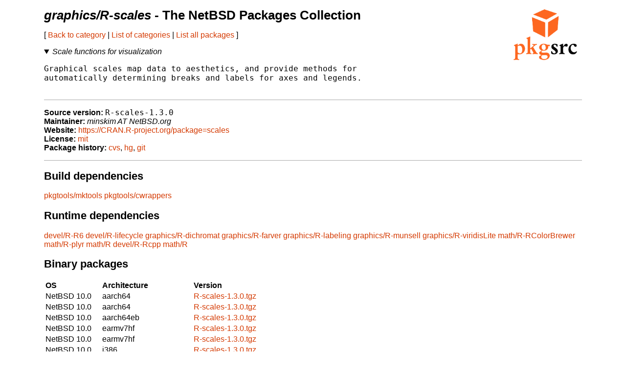

--- FILE ---
content_type: text/html
request_url: http://ftp.netbsd.org/pub/pkgsrc/current/pkgsrc/graphics/R-scales/index.html
body_size: 9599
content:
<!-- $NetBSD: README.pkg,v 1.41 2021/04/05 10:32:38 nia Exp $ -->
<!-- generated by pkgsrc/mk/scripts/mkreadme -->
<!doctype html>
<html lang="en">
<head>
<meta charset="utf-8">
<link href="../../templates/main.css" rel="stylesheet">
<!-- make tables not look terrible on mobile... -->
<meta name="viewport" content="width=device-width, initial-scale=1">
<title>graphics/R-scales - The NetBSD Packages Collection</title>
</head>
<body>

<a href="https://pkgsrc.org/"><img src="../../templates/pkgsrc.png" alt="pkgsrc" id="logo"></a>
<h1><em>graphics/R-scales</em> - The NetBSD Packages Collection</h1>

<nav>
<p>
[
<a href="../index.html"> Back to category</a>
|
<a href="../../index.html"> List of categories</a>
|
<a href="../../index-all.html"> List all packages</a>
]
</p>
<p></p> <!-- spacing hack for older browsers -->
</nav>

<details open>
<summary><em>Scale functions for visualization</em></summary>
<p></p> <!-- spacing hack for older browsers -->
<pre>
Graphical scales map data to aesthetics, and provide methods for
automatically determining breaks and labels for axes and legends.

</pre>
</details>

<ul class="package-data">
<li><strong>Source version:</strong> <samp>R-scales-1.3.0</samp></li>
<li><strong>Maintainer:</strong> <em>minskim AT NetBSD.org</em></li>
<li><strong>Website:</strong> <a href="https://CRAN.R-project.org/package=scales">https://CRAN.R-project.org/package=scales</a></li>
<li><strong>License:</strong> <a href="../../licenses/mit">mit</a></li>
<li><strong>Package history:</strong>
<a href="http://cvsweb.NetBSD.org/bsdweb.cgi/pkgsrc/graphics/R-scales/">cvs</a>,
<a href="https://anonhg.NetBSD.org/pkgsrc/file/tip/graphics/R-scales/">hg</a>,
<a href="https://github.com/NetBSD/pkgsrc/tree/trunk/graphics/R-scales/">git</a></li>
</ul>

<section>
<h2>Build dependencies</h2>
<a href="../../pkgtools/mktools/index.html">pkgtools/mktools</a>
<a href="../../pkgtools/cwrappers/index.html">pkgtools/cwrappers</a>

</section>

<section>
<h2>Runtime dependencies</h2>
<a href="../../devel/R-R6/index.html">devel/R-R6</a>
<a href="../../devel/R-lifecycle/index.html">devel/R-lifecycle</a>
<a href="../../graphics/R-dichromat/index.html">graphics/R-dichromat</a>
<a href="../../graphics/R-farver/index.html">graphics/R-farver</a>
<a href="../../graphics/R-labeling/index.html">graphics/R-labeling</a>
<a href="../../graphics/R-munsell/index.html">graphics/R-munsell</a>
<a href="../../graphics/R-viridisLite/index.html">graphics/R-viridisLite</a>
<a href="../../math/R-RColorBrewer/index.html">math/R-RColorBrewer</a>
<a href="../../math/R-plyr/index.html">math/R-plyr</a>
<a href="../../math/R/index.html">math/R</a>
<a href="../../devel/R-Rcpp/index.html">devel/R-Rcpp</a>
<a href="../../math/R/index.html">math/R</a>

</section>

<section>
<h2>Binary packages</h2>
<table>
<thead>
<tr>
<th>OS</th><th>Architecture</th><th>Version</th>
</tr>
</thead>
<tbody>
<tr><td>NetBSD 10.0</td><td>aarch64</td><td><a href="http://cdn.NetBSD.org/pub/pkgsrc/packages/NetBSD/aarch64/10.0/All/R-scales-1.3.0.tgz">R-scales-1.3.0.tgz</a></td></tr>
<tr><td>NetBSD 10.0</td><td>aarch64</td><td><a href="http://cdn.NetBSD.org/pub/pkgsrc/packages/NetBSD/aarch64/10.0_2025Q3/All/R-scales-1.3.0.tgz">R-scales-1.3.0.tgz</a></td></tr>
<tr><td>NetBSD 10.0</td><td>aarch64eb</td><td><a href="http://cdn.NetBSD.org/pub/pkgsrc/packages/NetBSD/aarch64eb/10.0/All/R-scales-1.3.0.tgz">R-scales-1.3.0.tgz</a></td></tr>
<tr><td>NetBSD 10.0</td><td>earmv7hf</td><td><a href="http://cdn.NetBSD.org/pub/pkgsrc/packages/NetBSD/earmv7hf/10.0/All/R-scales-1.3.0.tgz">R-scales-1.3.0.tgz</a></td></tr>
<tr><td>NetBSD 10.0</td><td>earmv7hf</td><td><a href="http://cdn.NetBSD.org/pub/pkgsrc/packages/NetBSD/earmv7hf/10.0_2025Q4/All/R-scales-1.3.0.tgz">R-scales-1.3.0.tgz</a></td></tr>
<tr><td>NetBSD 10.0</td><td>i386</td><td><a href="http://cdn.NetBSD.org/pub/pkgsrc/packages/NetBSD/i386/10.0/All/R-scales-1.3.0.tgz">R-scales-1.3.0.tgz</a></td></tr>
<tr><td>NetBSD 10.0</td><td>i386</td><td><a href="http://cdn.NetBSD.org/pub/pkgsrc/packages/NetBSD/i386/10.0_2025Q3/All/R-scales-1.3.0.tgz">R-scales-1.3.0.tgz</a></td></tr>
<tr><td>NetBSD 10.0</td><td>powerpc</td><td><a href="http://cdn.NetBSD.org/pub/pkgsrc/packages/NetBSD/amigappc/10.0/All/R-scales-1.3.0.tgz">R-scales-1.3.0.tgz</a></td></tr>
<tr><td>NetBSD 10.0</td><td>powerpc</td><td><a href="http://cdn.NetBSD.org/pub/pkgsrc/packages/NetBSD/amigappc/10.0_2025Q1/All/R-scales-1.3.0.tgz">R-scales-1.3.0.tgz</a></td></tr>
<tr><td>NetBSD 10.0</td><td>powerpc</td><td><a href="http://cdn.NetBSD.org/pub/pkgsrc/packages/NetBSD/amigappc/10.0_2025Q3/All/R-scales-1.3.0.tgz">R-scales-1.3.0.tgz</a></td></tr>
<tr><td>NetBSD 10.0</td><td>powerpc</td><td><a href="http://cdn.NetBSD.org/pub/pkgsrc/packages/NetBSD/amigappc/10.0_2025Q4/All/R-scales-1.3.0.tgz">R-scales-1.3.0.tgz</a></td></tr>
<tr><td>NetBSD 10.0</td><td>sparc64</td><td><a href="http://cdn.NetBSD.org/pub/pkgsrc/packages/NetBSD/sparc64/10.0_2025Q4/All/R-scales-1.3.0.tgz">R-scales-1.3.0.tgz</a></td></tr>
<tr><td>NetBSD 10.0</td><td>x86_64</td><td><a href="http://cdn.NetBSD.org/pub/pkgsrc/packages/NetBSD/x86_64/10.0/All/R-scales-1.3.0.tgz">R-scales-1.3.0.tgz</a></td></tr>
<tr><td>NetBSD 10.0</td><td>x86_64</td><td><a href="http://cdn.NetBSD.org/pub/pkgsrc/packages/NetBSD/x86_64/10.0_2025Q3/All/R-scales-1.3.0.tgz">R-scales-1.3.0.tgz</a></td></tr>
<tr><td>NetBSD 11.0</td><td>aarch64</td><td><a href="http://cdn.NetBSD.org/pub/pkgsrc/packages/NetBSD/aarch64/11.0_2025Q3/All/R-scales-1.3.0.tgz">R-scales-1.3.0.tgz</a></td></tr>
<tr><td>NetBSD 11.0</td><td>aarch64</td><td><a href="http://cdn.NetBSD.org/pub/pkgsrc/packages/NetBSD/aarch64/11.0_2025Q4/All/R-scales-1.3.0.tgz">R-scales-1.3.0.tgz</a></td></tr>
<tr><td>NetBSD 11.0</td><td>aarch64eb</td><td><a href="http://cdn.NetBSD.org/pub/pkgsrc/packages/NetBSD/aarch64eb/11.0/All/R-scales-1.3.0.tgz">R-scales-1.3.0.tgz</a></td></tr>
<tr><td>NetBSD 11.0</td><td>aarch64eb</td><td><a href="http://cdn.NetBSD.org/pub/pkgsrc/packages/NetBSD/aarch64eb/11.0_2025Q4/All/R-scales-1.3.0.tgz">R-scales-1.3.0.tgz</a></td></tr>
<tr><td>NetBSD 11.0</td><td>earmv6hf</td><td><a href="http://cdn.NetBSD.org/pub/pkgsrc/packages/NetBSD/earmv6hf/11.0/All/R-scales-1.3.0.tgz">R-scales-1.3.0.tgz</a></td></tr>
<tr><td>NetBSD 11.0</td><td>earmv6hf</td><td><a href="http://cdn.NetBSD.org/pub/pkgsrc/packages/NetBSD/earmv6hf/11.0_2025Q4/All/R-scales-1.3.0.tgz">R-scales-1.3.0.tgz</a></td></tr>
<tr><td>NetBSD 11.0</td><td>i386</td><td><a href="http://cdn.NetBSD.org/pub/pkgsrc/packages/NetBSD/i386/11.0/All/R-scales-1.3.0.tgz">R-scales-1.3.0.tgz</a></td></tr>
<tr><td>NetBSD 11.0</td><td>i386</td><td><a href="http://cdn.NetBSD.org/pub/pkgsrc/packages/NetBSD/i386/11.0_2025Q3/All/R-scales-1.3.0.tgz">R-scales-1.3.0.tgz</a></td></tr>
<tr><td>NetBSD 11.0</td><td>x86_64</td><td><a href="http://cdn.NetBSD.org/pub/pkgsrc/packages/NetBSD/x86_64/11.0/All/R-scales-1.3.0.tgz">R-scales-1.3.0.tgz</a></td></tr>
<tr><td>NetBSD 11.0</td><td>x86_64</td><td><a href="http://cdn.NetBSD.org/pub/pkgsrc/packages/NetBSD/x86_64/11.0_2025Q3/All/R-scales-1.3.0.tgz">R-scales-1.3.0.tgz</a></td></tr>
<tr><td>NetBSD 9.0</td><td>aarch64</td><td><a href="http://cdn.NetBSD.org/pub/pkgsrc/packages/NetBSD/aarch64/9.0/All/R-scales-1.3.0.tgz">R-scales-1.3.0.tgz</a></td></tr>
<tr><td>NetBSD 9.0</td><td>aarch64</td><td><a href="http://cdn.NetBSD.org/pub/pkgsrc/packages/NetBSD/aarch64/9.0_2025Q3/All/R-scales-1.3.0.tgz">R-scales-1.3.0.tgz</a></td></tr>
<tr><td>NetBSD 9.0</td><td>earmv7hf</td><td><a href="http://cdn.NetBSD.org/pub/pkgsrc/packages/NetBSD/earmv7hf/9.0/All/R-scales-1.3.0.tgz">R-scales-1.3.0.tgz</a></td></tr>
<tr><td>NetBSD 9.0</td><td>earmv7hf</td><td><a href="http://cdn.NetBSD.org/pub/pkgsrc/packages/NetBSD/earmv7hf/9.0_2025Q4/All/R-scales-1.3.0.tgz">R-scales-1.3.0.tgz</a></td></tr>
<tr><td>NetBSD 9.0</td><td>i386</td><td><a href="http://cdn.NetBSD.org/pub/pkgsrc/packages/NetBSD/i386/9.0/All/R-scales-1.3.0.tgz">R-scales-1.3.0.tgz</a></td></tr>
<tr><td>NetBSD 9.0</td><td>i386</td><td><a href="http://cdn.NetBSD.org/pub/pkgsrc/packages/NetBSD/i386/9.0_2025Q3/All/R-scales-1.3.0.tgz">R-scales-1.3.0.tgz</a></td></tr>
<tr><td>NetBSD 9.0</td><td>x86_64</td><td><a href="http://cdn.NetBSD.org/pub/pkgsrc/packages/NetBSD/x86_64/9.0/All/R-scales-1.3.0.tgz">R-scales-1.3.0.tgz</a></td></tr>
<tr><td>NetBSD 9.0</td><td>x86_64</td><td><a href="http://cdn.NetBSD.org/pub/pkgsrc/packages/NetBSD/x86_64/9.0_2025Q3/All/R-scales-1.3.0.tgz">R-scales-1.3.0.tgz</a></td></tr>

</tbody>
</table>

<p>
Binary packages can be installed with the high-level tool
<a href="../../pkgtools/pkgin/index.html">pkgin</a>
(which can be installed with pkg_add)
or
<a href="https://man.NetBSD.org/pkg_add.1">pkg_add(1)</a>
(installed by default).

The NetBSD packages collection is also designed to permit
            easy <a href="../../doc/pkgsrc.html">installation from source</a>.
</p>
</section>

<section>
<h2>Available build options</h2>
<dl>
<dt><em>(none)</em></dt>
</dl>
</section>

<section>
<h2>Known vulnerabilities</h2>
<ul>
<em>(no vulnerabilities known)</em>
</ul>
<p>
The <a href="../../pkgtools/pkg_install/index.html">pkg_admin audit</a>
command locates any installed package which has been mentioned in
security advisories as having vulnerabilities.
</p>
<p>
Please note the vulnerabilities database might not be fully accurate,
and not every bug is exploitable with every configuration.
<p>
</section>

<hr>

<p>Problem reports, updates or suggestions for this package should be
reported with
<a href="http://www.NetBSD.org/support/send-pr.html">send-pr.</a></p>

</body>
</html>
